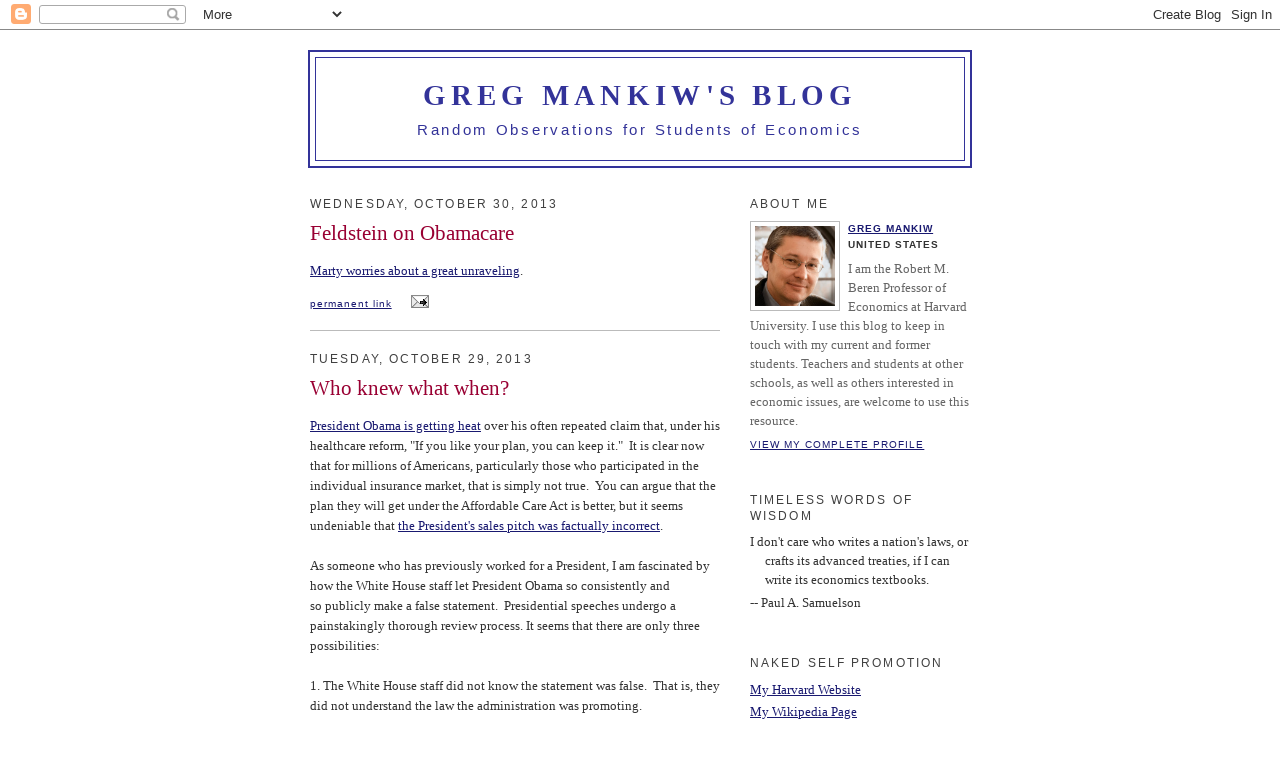

--- FILE ---
content_type: text/html; charset=UTF-8
request_url: https://gregmankiw.blogspot.com/2013/10/
body_size: 14968
content:
<!DOCTYPE html PUBLIC "-//W3C//DTD XHTML 1.0 Strict//EN" "http://www.w3.org/TR/xhtml1/DTD/xhtml1-strict.dtd">

<html xmlns="http://www.w3.org/1999/xhtml" xml:lang="en" lang="en">
<head>
  <title>Greg Mankiw's Blog: October 2013</title>

  <script type="text/javascript">(function() { (function(){function b(g){this.t={};this.tick=function(h,m,f){var n=f!=void 0?f:(new Date).getTime();this.t[h]=[n,m];if(f==void 0)try{window.console.timeStamp("CSI/"+h)}catch(q){}};this.getStartTickTime=function(){return this.t.start[0]};this.tick("start",null,g)}var a;if(window.performance)var e=(a=window.performance.timing)&&a.responseStart;var p=e>0?new b(e):new b;window.jstiming={Timer:b,load:p};if(a){var c=a.navigationStart;c>0&&e>=c&&(window.jstiming.srt=e-c)}if(a){var d=window.jstiming.load;
c>0&&e>=c&&(d.tick("_wtsrt",void 0,c),d.tick("wtsrt_","_wtsrt",e),d.tick("tbsd_","wtsrt_"))}try{a=null,window.chrome&&window.chrome.csi&&(a=Math.floor(window.chrome.csi().pageT),d&&c>0&&(d.tick("_tbnd",void 0,window.chrome.csi().startE),d.tick("tbnd_","_tbnd",c))),a==null&&window.gtbExternal&&(a=window.gtbExternal.pageT()),a==null&&window.external&&(a=window.external.pageT,d&&c>0&&(d.tick("_tbnd",void 0,window.external.startE),d.tick("tbnd_","_tbnd",c))),a&&(window.jstiming.pt=a)}catch(g){}})();window.tickAboveFold=function(b){var a=0;if(b.offsetParent){do a+=b.offsetTop;while(b=b.offsetParent)}b=a;b<=750&&window.jstiming.load.tick("aft")};var k=!1;function l(){k||(k=!0,window.jstiming.load.tick("firstScrollTime"))}window.addEventListener?window.addEventListener("scroll",l,!1):window.attachEvent("onscroll",l);
 })();</script><meta http-equiv="Content-Type" content="text/html; charset=UTF-8" />
<meta name="generator" content="Blogger" />
<link rel="icon" type="image/vnd.microsoft.icon" href="https://www.blogger.com/favicon.ico"/>
<link rel="alternate" type="application/atom+xml" title="Greg Mankiw&#39;s Blog - Atom" href="https://gregmankiw.blogspot.com/feeds/posts/default" />
<link rel="alternate" type="application/rss+xml" title="Greg Mankiw&#39;s Blog - RSS" href="https://gregmankiw.blogspot.com/feeds/posts/default?alt=rss" />
<link rel="service.post" type="application/atom+xml" title="Greg Mankiw&#39;s Blog - Atom" href="https://www.blogger.com/feeds/24784288/posts/default" />
<link rel="stylesheet" type="text/css" href="https://www.blogger.com/static/v1/v-css/1601750677-blog_controls.css"/>
<link rel="stylesheet" type="text/css" href="https://www.blogger.com/dyn-css/authorization.css?targetBlogID=24784288&zx=b6a2e324-c3c9-4f74-b08b-eb9503f9c84c"/>


  <style type="text/css">
/*
-----------------------------------------------
Blogger Template Style
Name:     Minima
Designer: Douglas Bowman
URL:      www.stopdesign.com
Date:     26 Feb 2004
----------------------------------------------- */


body {
  background:#fff;
  margin:0;
  padding:40px 20px;
  font:x-small Georgia,Serif;
  text-align:center;
  color:#333;
  font-size/* */:/**/small;
  font-size: /**/small;
  }
a:link {
  color:#191970;
  text-decoration:underline;
  }
a:visited {
  color:#191970;
  text-decoration:underline;
  }
a:hover {
  color:red;
  text-decoration:underline;
  }
a img {
  border-width:0;
  }


/* Header
----------------------------------------------- */
@media all {
  #header {
    width:660px;
    margin:0 auto 10px;
    border:2px solid #333399;
    }
  }
@media handheld {
  #header {
    width:90%;
    }
  }
#blog-title {
  margin:5px 5px 0;
  padding:20px 20px .25em;
  border:1px solid #333399;
  border-width:1px 1px 0;
  font-size:225%;
  line-height:1.2em;
  font-weight:bold;
  color:#333399;
  text-transform:uppercase;
  font-variant: small-caps;
  letter-spacing:.18em;
background-color: white;
  }
#blog-title a {
  color:#333399;
  text-decoration:underline;
  }
#blog-title a:hover {
  color:red;
  }
#description {
  margin:0 5px 5px;
  padding:0 20px 20px;
  border:1px solid #333399;
  border-width:0 1px 1px;
  max-width:700px;
  font:115%/1.4em "Trebuchet MS",Trebuchet,Arial,Verdana,Sans-serif;
  text-transform:none;
  letter-spacing:.18em;
  color:#333399;
background-color:white;
  }


/* Content
----------------------------------------------- */
@media all {
  #content {
    width:660px;
    margin:0 auto;
    padding:0;
    text-align:left;
    }
  #main {
    width:410px;
    float:left;
    }
  #sidebar {
    width:220px;
    float:right;
    }
  }
@media handheld {
  #content {
    width:90%;
    }
  #main {
    width:100%;
    float:none;
    }
  #sidebar {
    width:100%;
    float:none;
    }
  }

/* Headings
----------------------------------------------- */
h2 {
  margin:1.5em 0 .75em;
  font:90%/1.4em "Trebuchet MS",Trebuchet,Arial,Verdana,Sans-serif;
  text-transform:uppercase;
  font-weight:normal;
  letter-spacing:.18em;
  color:#404040;
  }


/* Posts
----------------------------------------------- */
@media all {
  .date-header {
    margin:1.5em 0 .5em;
    }
  .post {
    margin:.5em 0 1.5em;
    border-bottom:1px solid #BBB;
    padding-bottom:1.5em;
    }
  }
@media handheld {
  .date-header {
    padding:0 1.5em 0 1.5em;
    }
  .post {
    padding:0 1.5em 0 1.5em;
    }
  }
.post-title {
  margin:.25em 0 0;
  padding:0 0 4px;
  font-size:160%;
  font-weight:normal;
  line-height:1.4em;
  color:#990033;
  }
.post-title a, .post-title a:visited, .post-title strong {
  display:block;
  text-decoration:none;
  color:#c60;
  font-weight:normal;
  }
.post-title strong, .post-title a:hover {
  color:#333;
  }
.post div {
  margin:0 0 .75em;
  line-height:1.6em;
  }
p.post-footer {
  margin:-.25em 0 0;
  color:#ccc;
  }
.post-footer em, .comment-link {
  font:75%/1.4em "Trebuchet MS",Trebuchet,Arial,Verdana,Sans-serif;
  text-transform:small-caps;
  letter-spacing:.1em;
  }
.post-footer em {
  font-style:normal;
  color:#505050;
  margin-right:.6em;
  }
.comment-link {
  margin-left:.6em;
  }
.post img {
  padding:4px;
  border:1px solid #ddd;
  }
.post blockquote {
  margin:1em 20px;
  }
.post blockquote p {
  margin:.75em 0;
  }


/* Comments
----------------------------------------------- */
#comments h4 {
  margin:1em 0;
  font:bold 78%/1.6em "Trebuchet MS",Trebuchet,Arial,Verdana,Sans-serif;
  text-transform:uppercase;
  letter-spacing:.2em;
  color:#999;
  }
#comments h4 strong {
  font-size:130%;
  }
#comments-block {
  margin:1em 0 1.5em;
  line-height:1.6em;
  }
#comments-block dt {
  margin:.5em 0;
  }
#comments-block dd {
  margin:.25em 0 0;
  }
#comments-block dd.comment-timestamp {
  margin:-.25em 0 2em;
  font:78%/1.4em "Trebuchet MS",Trebuchet,Arial,Verdana,Sans-serif;
  text-transform:uppercase;
  letter-spacing:.1em;
  }
#comments-block dd p {
  margin:0 0 .75em;
  }
.deleted-comment {
  font-style:italic;
  color:gray;
  }


/* Sidebar Content
----------------------------------------------- */
#sidebar ul {
  margin:0 0 1.5em;
  padding:0 0 1.5em;
  border-bottom:1px solid white;
  list-style:none;
  }
#sidebar li {
  margin:0;
  padding:0 0 .25em 15px;
  text-indent:-15px;
  line-height:1.5em;
  }
#sidebar p {
  color:#666;
  line-height:1.5em;
  }


/* Profile
----------------------------------------------- */
#profile-container {
  margin:0 0 1.5em;
  border-bottom:1px solid white;
  padding-bottom:1.5em;
  }
.profile-datablock {
  margin:.5em 0 .5em;
  }
.profile-img {
  display:inline;
  }
.profile-img img {
  float:left;
  padding:4px;
  border:1px solid #bbb;
  margin:0 8px 3px 0;
  }
.profile-data {
  margin:0;
  font:bold 78%/1.6em "Trebuchet MS",Trebuchet,Arial,Verdana,Sans-serif;
  text-transform:uppercase;
  letter-spacing:.1em;
  }
.profile-data strong {
  display:none;
  }
.profile-textblock {
  margin:0 0 .5em;
  }
.profile-link {
  margin:0;
  font:78%/1.4em "Trebuchet MS",Trebuchet,Arial,Verdana,Sans-serif;
  text-transform:uppercase;
  letter-spacing:.1em;
  }


/* Footer
----------------------------------------------- */
#footer {
  width:660px;
  clear:both;
  margin:0 auto;
  }
#footer hr {
  display:none;
  }
#footer p {
  margin:0;
  padding-top:15px;
  font:78%/1.6em "Trebuchet MS",Trebuchet,Verdana,Sans-serif;
  text-transform:uppercase;
  letter-spacing:.1em;
  }
  </style>

<meta name='google-adsense-platform-account' content='ca-host-pub-1556223355139109'/>
<meta name='google-adsense-platform-domain' content='blogspot.com'/>
<!-- --><style type="text/css">@import url(//www.blogger.com/static/v1/v-css/navbar/3334278262-classic.css);
div.b-mobile {display:none;}
</style>

</head>

<body><script type="text/javascript">
    function setAttributeOnload(object, attribute, val) {
      if(window.addEventListener) {
        window.addEventListener('load',
          function(){ object[attribute] = val; }, false);
      } else {
        window.attachEvent('onload', function(){ object[attribute] = val; });
      }
    }
  </script>
<div id="navbar-iframe-container"></div>
<script type="text/javascript" src="https://apis.google.com/js/platform.js"></script>
<script type="text/javascript">
      gapi.load("gapi.iframes:gapi.iframes.style.bubble", function() {
        if (gapi.iframes && gapi.iframes.getContext) {
          gapi.iframes.getContext().openChild({
              url: 'https://www.blogger.com/navbar/24784288?origin\x3dhttps://gregmankiw.blogspot.com',
              where: document.getElementById("navbar-iframe-container"),
              id: "navbar-iframe"
          });
        }
      });
    </script>

<div id="header">

  <h1 id="blog-title">
    
	Greg Mankiw's Blog
	
  </h1>
  <p id="description">Random Observations for Students of Economics</p>

</div>

<!-- Begin #content -->
<div id="content">


<!-- Begin #main -->
<div id="main"><div id="main2">



    
  <h2 class="date-header">Wednesday, October 30, 2013</h2>
  

  
     
  <!-- Begin .post -->
  <div class="post"><a name="4069153693535677097"></a>
         
    <h3 class="post-title">
	 
	 Feldstein on Obamacare
	 
    </h3>
    

	         <div class="post-body">
	<div>
      <div style="clear:both;"></div><a href="http://www.project-syndicate.org/commentary/on-how-america-s-health-care-reform-could-unravel-by-martin-feldstein">Marty worries about a great unraveling</a>.<div style="clear:both; padding-bottom:0.25em"></div>
    </div>
    </div>
    
    <p class="post-footer">
      <em><a href="http://gregmankiw.blogspot.com/2013/10/feldstein-on-obamacare.html" title="permanent link">permanent link</a></em>
      
  <span class="item-action"><a href="https://www.blogger.com/email-post/24784288/4069153693535677097" title="Email Post"><img class="icon-action" alt="" src="https://resources.blogblog.com/img/icon18_email.gif" height="13" width="18"/></a></span><span class="item-control blog-admin pid-2041275246"><a style="border:none;" href="https://www.blogger.com/post-edit.g?blogID=24784288&postID=4069153693535677097&from=pencil" title="Edit Post"><img class="icon-action" alt="" src="https://resources.blogblog.com/img/icon18_edit_allbkg.gif" height="18" width="18"></a></span>
    </p>
  
  </div>
  <!-- End .post -->
  
  
  
  <!-- Begin #comments -->
 

  <!-- End #comments -->



    
  <h2 class="date-header">Tuesday, October 29, 2013</h2>
  

  
     
  <!-- Begin .post -->
  <div class="post"><a name="7780940673011401357"></a>
         
    <h3 class="post-title">
	 
	 Who knew what when?
	 
    </h3>
    

	         <div class="post-body">
	<div>
      <div style="clear:both;"></div><a href="http://www.nationaljournal.com/health-care/obama-s-if-you-like-your-plan-you-can-keep-it-claim-faces-pushback-20131028">President Obama is getting heat</a> over his often repeated claim that, under his healthcare reform, "If you like your plan, you can keep it."&nbsp; It is clear now that for millions of Americans, particularly those who participated in the individual insurance market, that is simply not true.&nbsp; You can argue that the plan they will get under the Affordable Care Act&nbsp;is better,&nbsp;but it seems undeniable that <a href="http://investigations.nbcnews.com/_news/2013/10/29/21222195-obama-administration-knew-millions-could-not-keep-their-health-insurance">the President's sales pitch was factually incorrect</a>.<br />
<br />
As someone who has previously worked for a President, I am fascinated by how the White House staff let President Obama so consistently and so&nbsp;publicly&nbsp;make a false statement.&nbsp; Presidential speeches undergo a painstakingly thorough review process.&nbsp;It seems that there are only three possibilities:<br />
<br />
1. The White House staff did not know the statement was false.&nbsp; That is, they did not understand the law the&nbsp;administration was promoting.<br />
<br />
2. The White House staff knew the statement was false, but they decided to keep this fact from the President.&nbsp; That is, they let the President unwittingly lie to the American people.<br />
<br />
3. The White House staff knew the statement was false and told the President so, but the President decided to keep saying it anyway.&nbsp; That is, the President consciously decided to lie to the American people.<br />
<br />
These are the only three possibilities I can envision.&nbsp; None of them reflects particularly well on what&nbsp;has been&nbsp;going on in the White House.<div style="clear:both; padding-bottom:0.25em"></div>
    </div>
    </div>
    
    <p class="post-footer">
      <em><a href="http://gregmankiw.blogspot.com/2013/10/who-knew-what-when.html" title="permanent link">permanent link</a></em>
      
  <span class="item-action"><a href="https://www.blogger.com/email-post/24784288/7780940673011401357" title="Email Post"><img class="icon-action" alt="" src="https://resources.blogblog.com/img/icon18_email.gif" height="13" width="18"/></a></span><span class="item-control blog-admin pid-2041275246"><a style="border:none;" href="https://www.blogger.com/post-edit.g?blogID=24784288&postID=7780940673011401357&from=pencil" title="Edit Post"><img class="icon-action" alt="" src="https://resources.blogblog.com/img/icon18_edit_allbkg.gif" height="18" width="18"></a></span>
    </p>
  
  </div>
  <!-- End .post -->
  
  
  
  <!-- Begin #comments -->
 

  <!-- End #comments -->



    
  <h2 class="date-header">Sunday, October 27, 2013</h2>
  

  
     
  <!-- Begin .post -->
  <div class="post"><a name="9068783273197444109"></a>
         
    <h3 class="post-title">
	 
	 Fact-checking The Economist
	 
    </h3>
    

	         <div class="post-body">
	<div>
      <div style="clear:both;"></div>Here is a question for&nbsp;students who are learning about compounding.&nbsp; What is wrong with the following passage from <a href="http://www.economist.com/news/finance-and-economics/21588124-events-america-show-no-asset-copper-bottomed-where-theres-money-theres/"><em>The Economist</em> magazine</a>?<br />
<blockquote class="tr_bq">
<span style="font-family: Arial, Helvetica, sans-serif;">Investors who bought Treasury bonds in 1946, when yields were around current levels, did not suffer a formal default. But over the following 35 years they lost money in real terms at a rate of 2% a year. The cumulative real loss was 91%. By that standard, Greek creditors, who recently suffered a 50% loss via default, were lucky.</span></blockquote>
Answer: The second number is inconsistent with the first.&nbsp; Note that .98^35=.49, so we get only&nbsp;a 51 percent cumulative loss.<br />
<br />
In fact, the price level&nbsp;from 1946 to 1981&nbsp;rose by a factor of about 5, so holding currency&nbsp;with a zero nominal return led&nbsp;to a real loss&nbsp;of only&nbsp;about 80 percent.<div style="clear:both; padding-bottom:0.25em"></div>
    </div>
    </div>
    
    <p class="post-footer">
      <em><a href="http://gregmankiw.blogspot.com/2013/10/fact-checking-economist.html" title="permanent link">permanent link</a></em>
      
  <span class="item-action"><a href="https://www.blogger.com/email-post/24784288/9068783273197444109" title="Email Post"><img class="icon-action" alt="" src="https://resources.blogblog.com/img/icon18_email.gif" height="13" width="18"/></a></span><span class="item-control blog-admin pid-2041275246"><a style="border:none;" href="https://www.blogger.com/post-edit.g?blogID=24784288&postID=9068783273197444109&from=pencil" title="Edit Post"><img class="icon-action" alt="" src="https://resources.blogblog.com/img/icon18_edit_allbkg.gif" height="18" width="18"></a></span>
    </p>
  
  </div>
  <!-- End .post -->
  
  
  
  <!-- Begin #comments -->
 

  <!-- End #comments -->



    
  <h2 class="date-header">Friday, October 25, 2013</h2>
  

  
     
  <!-- Begin .post -->
  <div class="post"><a name="1082826938447075114"></a>
         
    <h3 class="post-title">
	 
	 The Suits/Geeks Divide
	 
    </h3>
    

	         <div class="post-body">
	<div>
      <div style="clear:both;"></div><a href="http://www.arnoldkling.com/blog/the-obamacare-suitsgeeks-divide/">Arnold Kling diagnoses what went wrong with the new healthcare exchange website</a>.<div style="clear:both; padding-bottom:0.25em"></div>
    </div>
    </div>
    
    <p class="post-footer">
      <em><a href="http://gregmankiw.blogspot.com/2013/10/the-suitsgeeks-divide.html" title="permanent link">permanent link</a></em>
      
  <span class="item-action"><a href="https://www.blogger.com/email-post/24784288/1082826938447075114" title="Email Post"><img class="icon-action" alt="" src="https://resources.blogblog.com/img/icon18_email.gif" height="13" width="18"/></a></span><span class="item-control blog-admin pid-2041275246"><a style="border:none;" href="https://www.blogger.com/post-edit.g?blogID=24784288&postID=1082826938447075114&from=pencil" title="Edit Post"><img class="icon-action" alt="" src="https://resources.blogblog.com/img/icon18_edit_allbkg.gif" height="18" width="18"></a></span>
    </p>
  
  </div>
  <!-- End .post -->
  
  
  
  <!-- Begin #comments -->
 

  <!-- End #comments -->



    
  <h2 class="date-header">Wednesday, October 23, 2013</h2>
  

  
     
  <!-- Begin .post -->
  <div class="post"><a name="5719688262289243046"></a>
         
    <h3 class="post-title">
	 
	 The median voter changes his mind
	 
    </h3>
    

	         <div class="post-body">
	<div>
      <div style="clear:both;"></div><div class="separator" style="clear: both; text-align: center;">
<a href="https://blogger.googleusercontent.com/img/b/R29vZ2xl/AVvXsEgELkOfNURsUDEKQa4QcQm4EbDabNqTHN-goFKNQoGjHgYtIVlgdw9aTe-8bkNUgofokeCdWx8QT_YIBcbAmvRsCOu603mSzMtEKlyIst1SnXj1YoMHJwS2hZ4lgIzay29jfxmB/s1600/marijuana.png" imageanchor="1" style="margin-left: 1em; margin-right: 1em;"><img border="0" height="210" src="https://blogger.googleusercontent.com/img/b/R29vZ2xl/AVvXsEgELkOfNURsUDEKQa4QcQm4EbDabNqTHN-goFKNQoGjHgYtIVlgdw9aTe-8bkNUgofokeCdWx8QT_YIBcbAmvRsCOu603mSzMtEKlyIst1SnXj1YoMHJwS2hZ4lgIzay29jfxmB/s400/marijuana.png" width="400" /></a></div>
<div class="separator" style="clear: both; text-align: center;">
<span style="font-size: x-small;">click on graphic to enlarge</span></div>
<div style="clear:both; padding-bottom:0.25em"></div>
    </div>
    </div>
    
    <p class="post-footer">
      <em><a href="http://gregmankiw.blogspot.com/2013/10/the-median-voter-changes-his-mind.html" title="permanent link">permanent link</a></em>
      
  <span class="item-action"><a href="https://www.blogger.com/email-post/24784288/5719688262289243046" title="Email Post"><img class="icon-action" alt="" src="https://resources.blogblog.com/img/icon18_email.gif" height="13" width="18"/></a></span><span class="item-control blog-admin pid-2041275246"><a style="border:none;" href="https://www.blogger.com/post-edit.g?blogID=24784288&postID=5719688262289243046&from=pencil" title="Edit Post"><img class="icon-action" alt="" src="https://resources.blogblog.com/img/icon18_edit_allbkg.gif" height="18" width="18"></a></span>
    </p>
  
  </div>
  <!-- End .post -->
  
  
  
  <!-- Begin #comments -->
 

  <!-- End #comments -->



    
  <h2 class="date-header">Tuesday, October 22, 2013</h2>
  

  
     
  <!-- Begin .post -->
  <div class="post"><a name="6876458579542929111"></a>
         
    <h3 class="post-title">
	 
	 The Government Shutdown
	 
    </h3>
    

	         <div class="post-body">
	<div>
      <div style="clear:both;"></div><a href="http://www.whitehouse.gov/sites/default/files/docs/weekly_indicators_report_final.pdf">The CEA analyzes its economic impact</a>.<div style="clear:both; padding-bottom:0.25em"></div>
    </div>
    </div>
    
    <p class="post-footer">
      <em><a href="http://gregmankiw.blogspot.com/2013/10/the-government-shutdown.html" title="permanent link">permanent link</a></em>
      
  <span class="item-action"><a href="https://www.blogger.com/email-post/24784288/6876458579542929111" title="Email Post"><img class="icon-action" alt="" src="https://resources.blogblog.com/img/icon18_email.gif" height="13" width="18"/></a></span><span class="item-control blog-admin pid-2041275246"><a style="border:none;" href="https://www.blogger.com/post-edit.g?blogID=24784288&postID=6876458579542929111&from=pencil" title="Edit Post"><img class="icon-action" alt="" src="https://resources.blogblog.com/img/icon18_edit_allbkg.gif" height="18" width="18"></a></span>
    </p>
  
  </div>
  <!-- End .post -->
  
  
  
  <!-- Begin #comments -->
 

  <!-- End #comments -->



    

  
     
  <!-- Begin .post -->
  <div class="post"><a name="4798441265504123627"></a>
         
    <h3 class="post-title">
	 
	 New Research on UI
	 
    </h3>
    

	         <div class="post-body">
	<div>
      <div style="clear:both;"></div>The abstract of a recent <a href="http://www.nber.org/papers/w19499">NBER working paper</a> (emphasis added):<br />
<blockquote class="tr_bq">
We exploit a policy discontinuity at U.S. state borders to identify the effects of unemployment insurance policies on unemployment. Our estimates imply that <strong>most of the persistent increase in unemployment during the Great Recession can be accounted for by the unprecedented extensions of unemployment benefit eligibility</strong>. In contrast to the existing recent literature that mainly focused on estimating the effects of benefit duration on job search and acceptance strategies of the unemployed -- the micro effect -- we focus on measuring the general equilibrium macro effect that operates primarily through the response of job creation to unemployment benefit extensions. We find that it is the latter effect that is very important quantitatively.</blockquote>
<div style="clear:both; padding-bottom:0.25em"></div>
    </div>
    </div>
    
    <p class="post-footer">
      <em><a href="http://gregmankiw.blogspot.com/2013/10/new-research-on-ui.html" title="permanent link">permanent link</a></em>
      
  <span class="item-action"><a href="https://www.blogger.com/email-post/24784288/4798441265504123627" title="Email Post"><img class="icon-action" alt="" src="https://resources.blogblog.com/img/icon18_email.gif" height="13" width="18"/></a></span><span class="item-control blog-admin pid-2041275246"><a style="border:none;" href="https://www.blogger.com/post-edit.g?blogID=24784288&postID=4798441265504123627&from=pencil" title="Edit Post"><img class="icon-action" alt="" src="https://resources.blogblog.com/img/icon18_edit_allbkg.gif" height="18" width="18"></a></span>
    </p>
  
  </div>
  <!-- End .post -->
  
  
  
  <!-- Begin #comments -->
 

  <!-- End #comments -->



    
  <h2 class="date-header">Monday, October 21, 2013</h2>
  

  
     
  <!-- Begin .post -->
  <div class="post"><a name="93941371912031815"></a>
         
    <h3 class="post-title">
	 
	 Yes, Economics is a Science
	 
    </h3>
    

	         <div class="post-body">
	<div>
      <div style="clear:both;"></div><a href="http://www.nytimes.com/2013/10/21/opinion/yes-economics-is-a-science.html?smid=pl-share">Says my Harvard colleague Raj Chetty</a>.<br />
<br />
An interesting article, which raises the following questions in my mind: Is the younger generation of economists like Raj&nbsp;skipping some of the big questions of economics because some smaller questions are easier to answer?&nbsp; If so, is that optimal from the standpoint of society as a whole?<div style="clear:both; padding-bottom:0.25em"></div>
    </div>
    </div>
    
    <p class="post-footer">
      <em><a href="http://gregmankiw.blogspot.com/2013/10/yes-economics-is-science.html" title="permanent link">permanent link</a></em>
      
  <span class="item-action"><a href="https://www.blogger.com/email-post/24784288/93941371912031815" title="Email Post"><img class="icon-action" alt="" src="https://resources.blogblog.com/img/icon18_email.gif" height="13" width="18"/></a></span><span class="item-control blog-admin pid-2041275246"><a style="border:none;" href="https://www.blogger.com/post-edit.g?blogID=24784288&postID=93941371912031815&from=pencil" title="Edit Post"><img class="icon-action" alt="" src="https://resources.blogblog.com/img/icon18_edit_allbkg.gif" height="18" width="18"></a></span>
    </p>
  
  </div>
  <!-- End .post -->
  
  
  
  <!-- Begin #comments -->
 

  <!-- End #comments -->



    
  <h2 class="date-header">Sunday, October 20, 2013</h2>
  

  
     
  <!-- Begin .post -->
  <div class="post"><a name="8146555148791465631"></a>
         
    <h3 class="post-title">
	 
	 Videos in 7e
	 
    </h3>
    

	         <div class="post-body">
	<div>
      <div style="clear:both;"></div><a href="http://www.cengage.com/economics/mankiw/">The seventh edition of my favorite textbook will be coming out in January</a>.  One of the new features available to users of the electronic version of the book is a group of video introductions to many chapters, featuring the book's all-too-geeky author.  You can see the first one below.


<iframe width="420" height="236" src="//www.youtube.com/embed/ZwgG565ZsXw" frameborder="0" allowfullscreen></iframe><div style="clear:both; padding-bottom:0.25em"></div>
    </div>
    </div>
    
    <p class="post-footer">
      <em><a href="http://gregmankiw.blogspot.com/2013/10/videos-in-7e.html" title="permanent link">permanent link</a></em>
      
  <span class="item-action"><a href="https://www.blogger.com/email-post/24784288/8146555148791465631" title="Email Post"><img class="icon-action" alt="" src="https://resources.blogblog.com/img/icon18_email.gif" height="13" width="18"/></a></span><span class="item-control blog-admin pid-2041275246"><a style="border:none;" href="https://www.blogger.com/post-edit.g?blogID=24784288&postID=8146555148791465631&from=pencil" title="Edit Post"><img class="icon-action" alt="" src="https://resources.blogblog.com/img/icon18_edit_allbkg.gif" height="18" width="18"></a></span>
    </p>
  
  </div>
  <!-- End .post -->
  
  
  
  <!-- Begin #comments -->
 

  <!-- End #comments -->



    
  <h2 class="date-header">Friday, October 18, 2013</h2>
  

  
     
  <!-- Begin .post -->
  <div class="post"><a name="8426043977413256970"></a>
         
    <h3 class="post-title">
	 
	 A Trip to Korea
	 
    </h3>
    

	         <div class="post-body">
	<div>
      <div style="clear:both;"></div>I have spent the past few days at the World Knowledge Forum in Seoul, Korea.&nbsp;While there, I gave a lecture on some of the challenges facing fiscal policy,&nbsp;joined Tyler Cowen in a public discussion of economic inequality, and participated&nbsp;in a panel&nbsp;on the global economic outlook (from which the photo below is taken).<br />
<br />
<div class="separator" style="clear: both; text-align: center;">
<a href="https://blogger.googleusercontent.com/img/b/R29vZ2xl/AVvXsEiXYtSD0OWsoBkvvrxcDOFe19lf_Jk1R4Ta0w8-RANftCFJvq-uDv-5WfjCHUXAqUv7o7OD6nisN8WGkc_42b2xfl3M3KPjzKRFxx4dZgdxEAFyu2EBPO_QNTqxXLUv0CpEfhuu/s1600/world+knowlege+forum.jpg" imageanchor="1" style="margin-left: 1em; margin-right: 1em;"><img border="0" height="232" src="https://blogger.googleusercontent.com/img/b/R29vZ2xl/AVvXsEiXYtSD0OWsoBkvvrxcDOFe19lf_Jk1R4Ta0w8-RANftCFJvq-uDv-5WfjCHUXAqUv7o7OD6nisN8WGkc_42b2xfl3M3KPjzKRFxx4dZgdxEAFyu2EBPO_QNTqxXLUv0CpEfhuu/s400/world+knowlege+forum.jpg" width="400" /></a></div>
<div style="clear:both; padding-bottom:0.25em"></div>
    </div>
    </div>
    
    <p class="post-footer">
      <em><a href="http://gregmankiw.blogspot.com/2013/10/a-trip-to-korea.html" title="permanent link">permanent link</a></em>
      
  <span class="item-action"><a href="https://www.blogger.com/email-post/24784288/8426043977413256970" title="Email Post"><img class="icon-action" alt="" src="https://resources.blogblog.com/img/icon18_email.gif" height="13" width="18"/></a></span><span class="item-control blog-admin pid-2041275246"><a style="border:none;" href="https://www.blogger.com/post-edit.g?blogID=24784288&postID=8426043977413256970&from=pencil" title="Edit Post"><img class="icon-action" alt="" src="https://resources.blogblog.com/img/icon18_edit_allbkg.gif" height="18" width="18"></a></span>
    </p>
  
  </div>
  <!-- End .post -->
  
  
  
  <!-- Begin #comments -->
 

  <!-- End #comments -->



    
  <h2 class="date-header">Monday, October 14, 2013</h2>
  

  
     
  <!-- Begin .post -->
  <div class="post"><a name="3202413646634299357"></a>
         
    <h3 class="post-title">
	 
	 The Nobel
	 
    </h3>
    

	         <div class="post-body">
	<div>
      <div style="clear:both;"></div><a href="http://www.nobelprize.org/nobel_prizes/economic-sciences/laureates/2013/press.pdf">Congratulations to Eugene Fama, Lars Hansen, and Robert Shiller</a>.&nbsp;&nbsp;A very well-deserved prize.&nbsp;All three have long been among the <a href="http://web.archive.org/web/20070717100909/http://homepages.ulb.ac.be/~tcoupe/update/nobelcit.html">most highly cited economists</a>.<div style="clear:both; padding-bottom:0.25em"></div>
    </div>
    </div>
    
    <p class="post-footer">
      <em><a href="http://gregmankiw.blogspot.com/2013/10/the-nobel.html" title="permanent link">permanent link</a></em>
      
  <span class="item-action"><a href="https://www.blogger.com/email-post/24784288/3202413646634299357" title="Email Post"><img class="icon-action" alt="" src="https://resources.blogblog.com/img/icon18_email.gif" height="13" width="18"/></a></span><span class="item-control blog-admin pid-2041275246"><a style="border:none;" href="https://www.blogger.com/post-edit.g?blogID=24784288&postID=3202413646634299357&from=pencil" title="Edit Post"><img class="icon-action" alt="" src="https://resources.blogblog.com/img/icon18_edit_allbkg.gif" height="18" width="18"></a></span>
    </p>
  
  </div>
  <!-- End .post -->
  
  
  
  <!-- Begin #comments -->
 

  <!-- End #comments -->



    
  <h2 class="date-header">Saturday, October 12, 2013</h2>
  

  
     
  <!-- Begin .post -->
  <div class="post"><a name="3927428365778659567"></a>
         
    <h3 class="post-title">
	 
	 On DC Discord
	 
    </h3>
    

	         <div class="post-body">
	<div>
      <div style="clear:both;"></div><a href="http://www.nytimes.com/2013/10/13/business/from-summer-camp-a-parable-for-washington.html?smid=pl-share">Click here to read my column in Sunday's <em>NY Times</em></a>.<div style="clear:both; padding-bottom:0.25em"></div>
    </div>
    </div>
    
    <p class="post-footer">
      <em><a href="http://gregmankiw.blogspot.com/2013/10/on-dc-discord.html" title="permanent link">permanent link</a></em>
      
  <span class="item-action"><a href="https://www.blogger.com/email-post/24784288/3927428365778659567" title="Email Post"><img class="icon-action" alt="" src="https://resources.blogblog.com/img/icon18_email.gif" height="13" width="18"/></a></span><span class="item-control blog-admin pid-2041275246"><a style="border:none;" href="https://www.blogger.com/post-edit.g?blogID=24784288&postID=3927428365778659567&from=pencil" title="Edit Post"><img class="icon-action" alt="" src="https://resources.blogblog.com/img/icon18_edit_allbkg.gif" height="18" width="18"></a></span>
    </p>
  
  </div>
  <!-- End .post -->
  
  
  
  <!-- Begin #comments -->
 

  <!-- End #comments -->



    

  
     
  <!-- Begin .post -->
  <div class="post"><a name="1705417397809328802"></a>
         
    <h3 class="post-title">
	 
	 All the Way
	 
    </h3>
    

	         <div class="post-body">
	<div>
      <div style="clear:both;"></div>Last night, I saw Bryan Cranston in <a href="http://americanrepertorytheater.org/events/show/all-way">All the Way</a>, the new play about Lyndon Johnson and the passage of the Civil Rights Act.&nbsp;It is a powerful play, with terrific acting.&nbsp; Cranston&nbsp;is as&nbsp;compelling as LBJ as&nbsp;he was as Walter White.<div style="clear:both; padding-bottom:0.25em"></div>
    </div>
    </div>
    
    <p class="post-footer">
      <em><a href="http://gregmankiw.blogspot.com/2013/10/all-way.html" title="permanent link">permanent link</a></em>
      
  <span class="item-action"><a href="https://www.blogger.com/email-post/24784288/1705417397809328802" title="Email Post"><img class="icon-action" alt="" src="https://resources.blogblog.com/img/icon18_email.gif" height="13" width="18"/></a></span><span class="item-control blog-admin pid-2041275246"><a style="border:none;" href="https://www.blogger.com/post-edit.g?blogID=24784288&postID=1705417397809328802&from=pencil" title="Edit Post"><img class="icon-action" alt="" src="https://resources.blogblog.com/img/icon18_edit_allbkg.gif" height="18" width="18"></a></span>
    </p>
  
  </div>
  <!-- End .post -->
  
  
  
  <!-- Begin #comments -->
 

  <!-- End #comments -->



    

  
     
  <!-- Begin .post -->
  <div class="post"><a name="8327206953972845637"></a>
         
    <h3 class="post-title">
	 
	 Niall Ferguson takes on Paul Krugman
	 
    </h3>
    

	         <div class="post-body">
	<div>
      <div style="clear:both;"></div><ol>
<li><a href="http://www.huffingtonpost.com/niall-ferguson/paul-krugman-euro_b_4060733.html">Part 1</a></li>
<li><a href="http://www.huffingtonpost.com/niall-ferguson/paul-krugman-housing-crisis_b_4067580.html">Part 2</a></li>
<li><a href="http://www.huffingtonpost.com/niall-ferguson/krugtron-the-invincible-p_b_4073956.html">Part 3</a></li>
</ol>
<div style="clear:both; padding-bottom:0.25em"></div>
    </div>
    </div>
    
    <p class="post-footer">
      <em><a href="http://gregmankiw.blogspot.com/2013/10/niall-f-takes-on-paul-k.html" title="permanent link">permanent link</a></em>
      
  <span class="item-action"><a href="https://www.blogger.com/email-post/24784288/8327206953972845637" title="Email Post"><img class="icon-action" alt="" src="https://resources.blogblog.com/img/icon18_email.gif" height="13" width="18"/></a></span><span class="item-control blog-admin pid-2041275246"><a style="border:none;" href="https://www.blogger.com/post-edit.g?blogID=24784288&postID=8327206953972845637&from=pencil" title="Edit Post"><img class="icon-action" alt="" src="https://resources.blogblog.com/img/icon18_edit_allbkg.gif" height="18" width="18"></a></span>
    </p>
  
  </div>
  <!-- End .post -->
  
  
  
  <!-- Begin #comments -->
 

  <!-- End #comments -->



    
  <h2 class="date-header">Thursday, October 10, 2013</h2>
  

  
     
  <!-- Begin .post -->
  <div class="post"><a name="6165902450936093503"></a>
         
    <h3 class="post-title">
	 
	 On weights and coding errors: odd coincidence or dress rehearsal? 
	 
    </h3>
    

	         <div class="post-body">
	<div>
      <div style="clear:both;"></div><a href="http://www.econbrowser.com/archives/2013/10/on_weights_and.html">Angus Deaton recounts an unpleasant episode in his career</a>.&nbsp;&nbsp;Followers of the Reinhart-Rogoff controversy, take note.<div style="clear:both; padding-bottom:0.25em"></div>
    </div>
    </div>
    
    <p class="post-footer">
      <em><a href="http://gregmankiw.blogspot.com/2013/10/on-weights-and-coding-errors-odd.html" title="permanent link">permanent link</a></em>
      
  <span class="item-action"><a href="https://www.blogger.com/email-post/24784288/6165902450936093503" title="Email Post"><img class="icon-action" alt="" src="https://resources.blogblog.com/img/icon18_email.gif" height="13" width="18"/></a></span><span class="item-control blog-admin pid-2041275246"><a style="border:none;" href="https://www.blogger.com/post-edit.g?blogID=24784288&postID=6165902450936093503&from=pencil" title="Edit Post"><img class="icon-action" alt="" src="https://resources.blogblog.com/img/icon18_edit_allbkg.gif" height="18" width="18"></a></span>
    </p>
  
  </div>
  <!-- End .post -->
  
  
  
  <!-- Begin #comments -->
 

  <!-- End #comments -->



    
  <h2 class="date-header">Wednesday, October 09, 2013</h2>
  

  
     
  <!-- Begin .post -->
  <div class="post"><a name="8699211397251720220"></a>
         
    <h3 class="post-title">
	 
	 Obamacare's Finances
	 
    </h3>
    

	         <div class="post-body">
	<div>
      <div style="clear:both;"></div><a href="http://www.realclearmarkets.com/articles/2013/10/09/obamacares_financial_unraveling_predictable_and_predicted_100656.html">Not a pretty picture</a>.<div style="clear:both; padding-bottom:0.25em"></div>
    </div>
    </div>
    
    <p class="post-footer">
      <em><a href="http://gregmankiw.blogspot.com/2013/10/obamacares-finances.html" title="permanent link">permanent link</a></em>
      
  <span class="item-action"><a href="https://www.blogger.com/email-post/24784288/8699211397251720220" title="Email Post"><img class="icon-action" alt="" src="https://resources.blogblog.com/img/icon18_email.gif" height="13" width="18"/></a></span><span class="item-control blog-admin pid-2041275246"><a style="border:none;" href="https://www.blogger.com/post-edit.g?blogID=24784288&postID=8699211397251720220&from=pencil" title="Edit Post"><img class="icon-action" alt="" src="https://resources.blogblog.com/img/icon18_edit_allbkg.gif" height="18" width="18"></a></span>
    </p>
  
  </div>
  <!-- End .post -->
  
  
  
  <!-- Begin #comments -->
 

  <!-- End #comments -->



    

  
     
  <!-- Begin .post -->
  <div class="post"><a name="8666936557535271289"></a>
         
    <h3 class="post-title">
	 
	 I talk to Bloomberg TV
	 
    </h3>
    

	         <div class="post-body">
	<div>
      <div style="clear:both;"></div><script src="//player.ooyala.com/player.js?embedCode=9tNzJtZjoxcmhVeH3n4uU1Cks_dgMSuC&amp;playerBrandingId=8a7a9c84ac2f4e8398ebe50c07eb2f9d&amp;width=430&amp;deepLinkEmbedCode=9tNzJtZjoxcmhVeH3n4uU1Cks_dgMSuC&amp;height=240&amp;thruParam_bloomberg-ui%5BpopOutButtonVisible%5D=FALSE"></script><div style="clear:both; padding-bottom:0.25em"></div>
    </div>
    </div>
    
    <p class="post-footer">
      <em><a href="http://gregmankiw.blogspot.com/2013/10/i-talk-to-bloomberg-tv.html" title="permanent link">permanent link</a></em>
      
  <span class="item-action"><a href="https://www.blogger.com/email-post/24784288/8666936557535271289" title="Email Post"><img class="icon-action" alt="" src="https://resources.blogblog.com/img/icon18_email.gif" height="13" width="18"/></a></span><span class="item-control blog-admin pid-2041275246"><a style="border:none;" href="https://www.blogger.com/post-edit.g?blogID=24784288&postID=8666936557535271289&from=pencil" title="Edit Post"><img class="icon-action" alt="" src="https://resources.blogblog.com/img/icon18_edit_allbkg.gif" height="18" width="18"></a></span>
    </p>
  
  </div>
  <!-- End .post -->
  
  
  
  <!-- Begin #comments -->
 

  <!-- End #comments -->



    

  
     
  <!-- Begin .post -->
  <div class="post"><a name="1298108721408237620"></a>
         
    <h3 class="post-title">
	 
	 Congratulations, Janet
	 
    </h3>
    

	         <div class="post-body">
	<div>
      <div style="clear:both;"></div><div class="separator" style="clear: both; text-align: center;">
<a href="https://blogger.googleusercontent.com/img/b/R29vZ2xl/AVvXsEiru3wfJ7rNrXPNFUMbFeu0klNDvUV2AitZXJpCWb0slc6fVWdyGJ18vBeKO0yET-E8nEGeeaBNaE8hhU02EbB3mtbWpe8VeqEYH3yFkG8w5eg1Y45E1KZ8pIjXww9oLrpARGjE/s1600/Part+10+final+art.jpg" imageanchor="1" style="margin-left: 1em; margin-right: 1em;"><img border="0" height="272" src="https://blogger.googleusercontent.com/img/b/R29vZ2xl/AVvXsEiru3wfJ7rNrXPNFUMbFeu0klNDvUV2AitZXJpCWb0slc6fVWdyGJ18vBeKO0yET-E8nEGeeaBNaE8hhU02EbB3mtbWpe8VeqEYH3yFkG8w5eg1Y45E1KZ8pIjXww9oLrpARGjE/s400/Part+10+final+art.jpg" width="400" /></a></div>
<div align="center">
<span style="font-size: x-small;"><em>Click on graphic to enlarge.</em></span></div>
<div style="text-align: left;">
President Obama has made a great&nbsp;decision in choosing Janet Yellen&nbsp;to chair the Federal Reserve.</div>
The image above, by the way, is one of the illustrations in the next edition of my favorite textbook (which is now in production).&nbsp;When supervising the artist, I had to guess who the next Fed chair would be.&nbsp; As you can see, I guessed right.<br />
<br />
<em>Addendum</em>: Someone asks whether the helicopter in the picture is a reference to the current chairman's somewhat pejorative nickname "Helicopter Ben."&nbsp; The answer is no, not at all.&nbsp; I used a helicopter in this interior illustration since the third edition, which predates Bernanke's becoming Fed chair.&nbsp; Ben has used the helicopter metaphor for monetary policy, but&nbsp;the metaphor&nbsp;is not original to him (or to me).&nbsp; I would guess it&nbsp;started with&nbsp;Milton Friedman, but I am not entirely sure.<div style="clear:both; padding-bottom:0.25em"></div>
    </div>
    </div>
    
    <p class="post-footer">
      <em><a href="http://gregmankiw.blogspot.com/2013/10/congratulations-janet.html" title="permanent link">permanent link</a></em>
      
  <span class="item-action"><a href="https://www.blogger.com/email-post/24784288/1298108721408237620" title="Email Post"><img class="icon-action" alt="" src="https://resources.blogblog.com/img/icon18_email.gif" height="13" width="18"/></a></span><span class="item-control blog-admin pid-2041275246"><a style="border:none;" href="https://www.blogger.com/post-edit.g?blogID=24784288&postID=1298108721408237620&from=pencil" title="Edit Post"><img class="icon-action" alt="" src="https://resources.blogblog.com/img/icon18_edit_allbkg.gif" height="18" width="18"></a></span>
    </p>
  
  </div>
  <!-- End .post -->
  
  
  
  <!-- Begin #comments -->
 

  <!-- End #comments -->



    
  <h2 class="date-header">Tuesday, October 08, 2013</h2>
  

  
     
  <!-- Begin .post -->
  <div class="post"><a name="617433165144061896"></a>
         
    <h3 class="post-title">
	 
	 The Top of My To-read Pile
	 
    </h3>
    

	         <div class="post-body">
	<div>
      <div style="clear:both;"></div><div class="separator" style="clear: both; text-align: left;">
<a href="https://blogger.googleusercontent.com/img/b/R29vZ2xl/AVvXsEijjVi4hmlnrXpqNtN8J0rpqIv4BB8WFIlkOAARBRKblz13L0f18BUZbgtQN118o_uvSpCG-A9f50QBCpO9oLDUyfdRb6BzwmB0xQK_VMDfqvR74vcN_96hATC1e_qTTbfvVZo7/s1600/the+why+axis.gif" imageanchor="1" style="clear: left; cssfloat: left; cssfloat: right; float: left; margin-bottom: 1em; margin-right: 1em;"><img border="0" dsa="true" height="320" src="https://blogger.googleusercontent.com/img/b/R29vZ2xl/AVvXsEijjVi4hmlnrXpqNtN8J0rpqIv4BB8WFIlkOAARBRKblz13L0f18BUZbgtQN118o_uvSpCG-A9f50QBCpO9oLDUyfdRb6BzwmB0xQK_VMDfqvR74vcN_96hATC1e_qTTbfvVZo7/s320/the+why+axis.gif" width="208" /></a>I am a friend and fan of the University of Chicago's John List.&nbsp; (I had the pleasure of working with John&nbsp;about a decade&nbsp;ago at the Council of Economic Advisers.)&nbsp; So at the very top of my pile&nbsp;of books to read is&nbsp;John's new&nbsp;one, with Uri Gneezy, called&nbsp;<a href="http://www.amazon.com/Why-Axis-Undiscovered-Economics-Everyday/dp/1610393112/ref=sr_1_1?s=books&amp;ie=UTF8&amp;qid=1381199592&amp;sr=1-1&amp;keywords=the+why+axis">The Why Axis</a>.</div>
<div style="clear:both; padding-bottom:0.25em"></div>
    </div>
    </div>
    
    <p class="post-footer">
      <em><a href="http://gregmankiw.blogspot.com/2013/10/the-top-of-my-to-read-pile.html" title="permanent link">permanent link</a></em>
      
  <span class="item-action"><a href="https://www.blogger.com/email-post/24784288/617433165144061896" title="Email Post"><img class="icon-action" alt="" src="https://resources.blogblog.com/img/icon18_email.gif" height="13" width="18"/></a></span><span class="item-control blog-admin pid-2041275246"><a style="border:none;" href="https://www.blogger.com/post-edit.g?blogID=24784288&postID=617433165144061896&from=pencil" title="Edit Post"><img class="icon-action" alt="" src="https://resources.blogblog.com/img/icon18_edit_allbkg.gif" height="18" width="18"></a></span>
    </p>
  
  </div>
  <!-- End .post -->
  
  
  
  <!-- Begin #comments -->
 

  <!-- End #comments -->



    
  <h2 class="date-header">Monday, October 07, 2013</h2>
  

  
     
  <!-- Begin .post -->
  <div class="post"><a name="6755685824372435353"></a>
         
    <h3 class="post-title">
	 
	 No Risk of Default
	 
    </h3>
    

	         <div class="post-body">
	<div>
      <div style="clear:both;"></div>My Harvard colleague Martin Feldstein writes me in an email:<br />
<div class="MsoNormal" style="margin: 0in 0in 0pt;">
<blockquote class="tr_bq">
<span style="font-family: Arial, Helvetica, sans-serif;">The
WSJ and FT continue to write about the risk of default, quoting the Treasury,
Boehner and others.<span style="font-family: &quot;Arial&quot;,&quot;sans-serif&quot;;">There
really is no need for a default on the debt even if the debt ceiling is not
raised later this month. </span><span style="font-family: &quot;Arial&quot;,&quot;sans-serif&quot;;">The
US government collects enough in taxes each month to finance the interest on
the debt, etc. </span><span style="font-family: &quot;Arial&quot;,&quot;sans-serif&quot;;">The
government may not be able to separate all accounts into "pay" and
"no pay" groups but it can certainly identify the interest
payments.&nbsp;</span><span style="font-family: &quot;Arial&quot;,&quot;sans-serif&quot;; font-size: 10pt;"><span style="font-size: small;">An
inability to borrow would have serious economic consequences if it lasted for
any sustained period but it would not have to threaten our credit standing.</span></span></span></blockquote>
</div>
<div style="clear:both; padding-bottom:0.25em"></div>
    </div>
    </div>
    
    <p class="post-footer">
      <em><a href="http://gregmankiw.blogspot.com/2013/10/no-risk-of-default.html" title="permanent link">permanent link</a></em>
      
  <span class="item-action"><a href="https://www.blogger.com/email-post/24784288/6755685824372435353" title="Email Post"><img class="icon-action" alt="" src="https://resources.blogblog.com/img/icon18_email.gif" height="13" width="18"/></a></span><span class="item-control blog-admin pid-2041275246"><a style="border:none;" href="https://www.blogger.com/post-edit.g?blogID=24784288&postID=6755685824372435353&from=pencil" title="Edit Post"><img class="icon-action" alt="" src="https://resources.blogblog.com/img/icon18_edit_allbkg.gif" height="18" width="18"></a></span>
    </p>
  
  </div>
  <!-- End .post -->
  
  
  
  <!-- Begin #comments -->
 

  <!-- End #comments -->



    
  <h2 class="date-header">Thursday, October 03, 2013</h2>
  

  
     
  <!-- Begin .post -->
  <div class="post"><a name="7462800352721502123"></a>
         
    <h3 class="post-title">
	 
	 Britain should not take its credit status for granted
	 
    </h3>
    

	         <div class="post-body">
	<div>
      <div style="clear:both;"></div><a href="http://scholar.harvard.edu/files/rogoff/files/britain_should_not.pdf">From Ken Rogoff</a>.<br />
<br />
<em>Update</em>: <a href="http://scholar.harvard.edu/files/rogoff/files/three_wrongs_do_not_make_a_right.pdf">And a follow-up from Ken</a>.<div style="clear:both; padding-bottom:0.25em"></div>
    </div>
    </div>
    
    <p class="post-footer">
      <em><a href="http://gregmankiw.blogspot.com/2013/10/britain-should-not-take-its-credit.html" title="permanent link">permanent link</a></em>
      
  <span class="item-action"><a href="https://www.blogger.com/email-post/24784288/7462800352721502123" title="Email Post"><img class="icon-action" alt="" src="https://resources.blogblog.com/img/icon18_email.gif" height="13" width="18"/></a></span><span class="item-control blog-admin pid-2041275246"><a style="border:none;" href="https://www.blogger.com/post-edit.g?blogID=24784288&postID=7462800352721502123&from=pencil" title="Edit Post"><img class="icon-action" alt="" src="https://resources.blogblog.com/img/icon18_edit_allbkg.gif" height="18" width="18"></a></span>
    </p>
  
  </div>
  <!-- End .post -->
  
  
  
  <!-- Begin #comments -->
 

  <!-- End #comments -->



    

  
     
  <!-- Begin .post -->
  <div class="post"><a name="8721728755017232988"></a>
         
    <h3 class="post-title">
	 
	 The Coming Tax Hike
	 
    </h3>
    

	         <div class="post-body">
	<div>
      <div style="clear:both;"></div><div class="separator" style="clear: both; text-align: center;">
<a href="https://blogger.googleusercontent.com/img/b/R29vZ2xl/AVvXsEhvZuNuCS3ziPudd1WMfY5CPmZlKaF3Ei1NJS-RMFCPqSJUn5Y6j-tXIkq4j3fzmlhHu-cSodcj-6ejHYsklSf8uxyI2yQkANRADdlqaeQY_qwybEdOU3aJ2rCXjvowg4ZAVrSe/s1600/marginal+tax+rate+under+obamacare.jpg" imageanchor="1" style="margin-left: 1em; margin-right: 1em;"><img border="0" height="390" src="https://blogger.googleusercontent.com/img/b/R29vZ2xl/AVvXsEhvZuNuCS3ziPudd1WMfY5CPmZlKaF3Ei1NJS-RMFCPqSJUn5Y6j-tXIkq4j3fzmlhHu-cSodcj-6ejHYsklSf8uxyI2yQkANRADdlqaeQY_qwybEdOU3aJ2rCXjvowg4ZAVrSe/s400/marginal+tax+rate+under+obamacare.jpg" width="400" /></a></div>
<div class="separator" style="clear: both; text-align: center;">
<span style="font-size: x-small;">Click on graphic to enlarge.</span></div>
<a href="http://online.wsj.com/article/SB10001424127887323623304579061423122639430.html">From Casey Mulligan</a>.<div style="clear:both; padding-bottom:0.25em"></div>
    </div>
    </div>
    
    <p class="post-footer">
      <em><a href="http://gregmankiw.blogspot.com/2013/10/the-coming-tax-hike.html" title="permanent link">permanent link</a></em>
      
  <span class="item-action"><a href="https://www.blogger.com/email-post/24784288/8721728755017232988" title="Email Post"><img class="icon-action" alt="" src="https://resources.blogblog.com/img/icon18_email.gif" height="13" width="18"/></a></span><span class="item-control blog-admin pid-2041275246"><a style="border:none;" href="https://www.blogger.com/post-edit.g?blogID=24784288&postID=8721728755017232988&from=pencil" title="Edit Post"><img class="icon-action" alt="" src="https://resources.blogblog.com/img/icon18_edit_allbkg.gif" height="18" width="18"></a></span>
    </p>
  
  </div>
  <!-- End .post -->
  
  
  
  <!-- Begin #comments -->
 

  <!-- End #comments -->



    
  <h2 class="date-header">Wednesday, October 02, 2013</h2>
  

  
     
  <!-- Begin .post -->
  <div class="post"><a name="750915938061723519"></a>
         
    <h3 class="post-title">
	 
	 The shutdown hits econonerds
	 
    </h3>
    

	         <div class="post-body">
	<div>
      <div style="clear:both;"></div><a href="http://www.bea.gov/">The BEA website is no longer operative</a>.<div style="clear:both; padding-bottom:0.25em"></div>
    </div>
    </div>
    
    <p class="post-footer">
      <em><a href="http://gregmankiw.blogspot.com/2013/10/the-shutdown-hits-econonerds.html" title="permanent link">permanent link</a></em>
      
  <span class="item-action"><a href="https://www.blogger.com/email-post/24784288/750915938061723519" title="Email Post"><img class="icon-action" alt="" src="https://resources.blogblog.com/img/icon18_email.gif" height="13" width="18"/></a></span><span class="item-control blog-admin pid-2041275246"><a style="border:none;" href="https://www.blogger.com/post-edit.g?blogID=24784288&postID=750915938061723519&from=pencil" title="Edit Post"><img class="icon-action" alt="" src="https://resources.blogblog.com/img/icon18_edit_allbkg.gif" height="18" width="18"></a></span>
    </p>
  
  </div>
  <!-- End .post -->
  
  
  
  <!-- Begin #comments -->
 

  <!-- End #comments -->


</div></div>
<!-- End #main -->







<!-- Begin #sidebar -->
<div id="sidebar"><div id="sidebar2">
  
  
  <!-- Begin #profile-container -->

   <div id="profile-container"><h2 class="sidebar-title">About Me</h2>
<dl class="profile-datablock"><dt class="profile-img"><a href="https://www.blogger.com/profile/18161221774770492266"><img src="//blogger.googleusercontent.com/img/b/R29vZ2xl/AVvXsEhaKrVRhlHCIjAAvm0cXoFG2Kl7lI9rpvG0fcYJ9nTY1vIJcpmPciNLNu1a3MUjzm9AtwUBdoTmKnLLsZZKteFEtFH3YPsbNZekTmZLoYPvTZ301OlSUpoX7scOjDiK2ALBFLMxRxVSZgqOdNw96gkRF9ID34Rbz5xNf7LmKK4PadPIcg/s220/mankiw.jpg" width="80" height="80" alt="My Photo"></a></dt>
<dd class="profile-data"><strong>Name:</strong> <a rel="author" href="https://www.blogger.com/profile/18161221774770492266"> Greg Mankiw </a></dd>
<dd class="profile-data"><strong>Location:</strong>  United States </dd></dl>
<p class="profile-textblock">I am the Robert M. Beren Professor of Economics at Harvard University.  I use this blog to keep in touch with my current and former students.  Teachers and students at other schools, as well as others interested in economic issues, are welcome to use this resource.</p>
<p class="profile-link"><a rel="author" href="https://www.blogger.com/profile/18161221774770492266">View my complete profile</a></p></div>
   
  <!-- End #profile -->
        <MainOrArchivePage>
  <h2 class="sidebar-title">Timeless Words of Wisdom</h2>
    <ul>
    	<li>I don't care who writes a nation's laws, or crafts its advanced treaties, if I can write its economics textbooks.

         <li>-- Paul A. Samuelson</a></li>
 </ul>
   
        <MainOrArchivePage>
  <h2 class="sidebar-title">Naked Self Promotion</h2>
    <ul>
    	<li><a href="https://scholar.harvard.edu/mankiw/home">My Harvard Website</a></li>
<li><a href="https://en.wikipedia.org/wiki/Greg_Mankiw">My Wikipedia Page</a></li>
        <li><a href="http://scholar.harvard.edu/mankiw/content/columns-and-talks">Old Columns and Talks</a></li>

         <li><a href="http://scholar.google.com/citations?user=Ga0i--0AAAAJ&hl=en">Google Scholar Citations</a></li>
         <li><a href="https://www.cengage.com/c/principles-of-economics-10e-mankiw/9780357722718/">The Best Way To Learn Economics</a></li>
 </ul>
  <MainOrArchivePage>

  
  <h2 class="sidebar-title">Previous Posts</h2>
    <ul id="recently">
    
        <li><a href="http://gregmankiw.blogspot.com/2026/01/statement-on-federal-reserve.html">Statement on the Federal Reserve</a></li>
     
        <li><a href="http://gregmankiw.blogspot.com/2025/12/principles-of-economics-11e.html">Principles of Economics, 11e</a></li>
     
        <li><a href="http://gregmankiw.blogspot.com/2025/12/news-from-yoram.html">News from Yoram</a></li>
     
        <li><a href="http://gregmankiw.blogspot.com/2025/11/i-talk-with-michael-klein.html">I talk with Michael Klein</a></li>
     
        <li><a href="http://gregmankiw.blogspot.com/2025/09/the-economy-50-years-from-now.html">The economy 50 years from now</a></li>
     
        <li><a href="http://gregmankiw.blogspot.com/2025/09/flier-on-rfk-jr.html">Flier on RFK Jr</a></li>
     
        <li><a href="http://gregmankiw.blogspot.com/2025/08/dear-committee-members.html">Dear Committee Members</a></li>
     
        <li><a href="http://gregmankiw.blogspot.com/2025/08/josh-barro-betsey-stevenson-and-yours.html">Josh Barro, Betsey Stevenson, and Yours Truly</a></li>
     
        <li><a href="http://gregmankiw.blogspot.com/2025/08/our-dollar-your-problem.html">Our Dollar, Your Problem</a></li>
     
        <li><a href="http://gregmankiw.blogspot.com/2025/08/economics-teaching-conference.html">Economics Teaching Conference</a></li>
     
  </ul>
    <MainOrArchivePage>
<h2 class="sidebar-title">Advice for Students</h2>
    <ul>
         
         <li><a href="http://gregmankiw.blogspot.com/2006/05/advice-for-aspiring-economists.html">Advice for Aspiring Economists</a></li>
         <li><a href="http://gregmankiw.blogspot.com/2009/04/where-do-econ-phds-begin.html">Where do economists come from?</a></li>
         <li><a href="http://gregmankiw.blogspot.com/2010/03/choosing-graduate-program.html">Choosing a Graduate Program</a></li>
         <li><a href="http://gregmankiw.blogspot.com/2013/03/working-before-grad-school.html">Working Before Grad School</a></li>
         <li><a href="http://gregmankiw.blogspot.com/2006/05/advice-for-grad-students.html">Advice for Grad Students</a></li>
         <li><a href="http://gregmankiw.blogspot.com/2007/02/advice-for-new-junior-faculty.html">Advice for New Junior Faculty</a></li>
         <li><a href="http://gregmankiw.blogspot.com/2006/05/which-math-courses.html">Which math courses?</a></li>  
         <li><a href="http://gregmankiw.blogspot.com/2006/09/why-aspiring-economists-need-math.html">Why Aspiring Economists Need Math</a></li>
         <li><a href="http://gregmankiw.blogspot.com/2006/06/love-econ-bad-at-math.html">Love Econ, Bad at Math</a></li>
         <li><a href="http://gregmankiw.blogspot.com/2006/05/summer-reading-list.html">Summer Reading List</a></li>
         <li><a href="http://gregmankiw.blogspot.com/2006/06/jd-vs-phd-my-story.html">JD vs PhD: My Story</a></li>
         <li><a href="http://gregmankiw.blogspot.com/2007/03/my-life-as-student.html">My Life as a Student</a></li>
         <li><a href="http://gregmankiw.blogspot.com/2007/08/phd-or-not.html">PhD or not?</a></li>
         <li><a href="http://gregmankiw.blogspot.com/2006/09/education-beyond-classroom.html">Education Beyond the Classroom</a></li>
         <li><a href="http://gregmankiw.blogspot.com/2006/06/engineer-seeks-career-advice.html">An engineer seeks career advice</a></li>
         <li><a href="http://gregmankiw.blogspot.com/2008/12/question-about-learning-economics.html">A Question about Learning Economics</a></li>
         <li><a href="http://gregmankiw.blogspot.com/2006/09/good-academic-bad-human-being.html">Good Academic, Bad Human Being</a></li>
         <li><a href="http://gregmankiw.blogspot.com/2019/09/should-grad-students-teach.html">Should grad students teach?</a></li>
         <li><a href="http://gregmankiw.blogspot.com/2009/06/are-b-school-economists-different.html">Are B-school economists different?</a></li>
    	<li><a href="http://gregmankiw.blogspot.com/2006/10/how-to-write-well.html">How to Write Well</a></li>

  </ul>
  <MainOrArchivePage>

<h2 class="sidebar-title">Principles of Economics</h2>
    <ul>

         <li><a href="http://gregmankiw.blogspot.com/2007/02/ten-principles-of-economics.html">Translated</a></li>
         <li><a href="http://gregmankiw.blogspot.com/2007/11/ec-10-video.html">Animated</a></li>
         <li><a href="http://gregmankiw.blogspot.com/2010/01/economics.html">Acrostic Version</a></li>
 </ul>
 <MainOrArchivePage>

 

  <h2 class="sidebar-title">Archives</h2>
    <ul class="archive-list">
   	  
    	<li><a href="http://gregmankiw.blogspot.com/2006/03/">March 2006</a></li>
	  
    	<li><a href="http://gregmankiw.blogspot.com/2006/04/">April 2006</a></li>
	  
    	<li><a href="http://gregmankiw.blogspot.com/2006/05/">May 2006</a></li>
	  
    	<li><a href="http://gregmankiw.blogspot.com/2006/06/">June 2006</a></li>
	  
    	<li><a href="http://gregmankiw.blogspot.com/2006/07/">July 2006</a></li>
	  
    	<li><a href="http://gregmankiw.blogspot.com/2006/08/">August 2006</a></li>
	  
    	<li><a href="http://gregmankiw.blogspot.com/2006/09/">September 2006</a></li>
	  
    	<li><a href="http://gregmankiw.blogspot.com/2006/10/">October 2006</a></li>
	  
    	<li><a href="http://gregmankiw.blogspot.com/2006/11/">November 2006</a></li>
	  
    	<li><a href="http://gregmankiw.blogspot.com/2006/12/">December 2006</a></li>
	  
    	<li><a href="http://gregmankiw.blogspot.com/2007/01/">January 2007</a></li>
	  
    	<li><a href="http://gregmankiw.blogspot.com/2007/02/">February 2007</a></li>
	  
    	<li><a href="http://gregmankiw.blogspot.com/2007/03/">March 2007</a></li>
	  
    	<li><a href="http://gregmankiw.blogspot.com/2007/04/">April 2007</a></li>
	  
    	<li><a href="http://gregmankiw.blogspot.com/2007/05/">May 2007</a></li>
	  
    	<li><a href="http://gregmankiw.blogspot.com/2007/06/">June 2007</a></li>
	  
    	<li><a href="http://gregmankiw.blogspot.com/2007/07/">July 2007</a></li>
	  
    	<li><a href="http://gregmankiw.blogspot.com/2007/08/">August 2007</a></li>
	  
    	<li><a href="http://gregmankiw.blogspot.com/2007/09/">September 2007</a></li>
	  
    	<li><a href="http://gregmankiw.blogspot.com/2007/10/">October 2007</a></li>
	  
    	<li><a href="http://gregmankiw.blogspot.com/2007/11/">November 2007</a></li>
	  
    	<li><a href="http://gregmankiw.blogspot.com/2007/12/">December 2007</a></li>
	  
    	<li><a href="http://gregmankiw.blogspot.com/2008/01/">January 2008</a></li>
	  
    	<li><a href="http://gregmankiw.blogspot.com/2008/02/">February 2008</a></li>
	  
    	<li><a href="http://gregmankiw.blogspot.com/2008/03/">March 2008</a></li>
	  
    	<li><a href="http://gregmankiw.blogspot.com/2008/04/">April 2008</a></li>
	  
    	<li><a href="http://gregmankiw.blogspot.com/2008/05/">May 2008</a></li>
	  
    	<li><a href="http://gregmankiw.blogspot.com/2008/06/">June 2008</a></li>
	  
    	<li><a href="http://gregmankiw.blogspot.com/2008/07/">July 2008</a></li>
	  
    	<li><a href="http://gregmankiw.blogspot.com/2008/08/">August 2008</a></li>
	  
    	<li><a href="http://gregmankiw.blogspot.com/2008/09/">September 2008</a></li>
	  
    	<li><a href="http://gregmankiw.blogspot.com/2008/10/">October 2008</a></li>
	  
    	<li><a href="http://gregmankiw.blogspot.com/2008/11/">November 2008</a></li>
	  
    	<li><a href="http://gregmankiw.blogspot.com/2008/12/">December 2008</a></li>
	  
    	<li><a href="http://gregmankiw.blogspot.com/2009/01/">January 2009</a></li>
	  
    	<li><a href="http://gregmankiw.blogspot.com/2009/02/">February 2009</a></li>
	  
    	<li><a href="http://gregmankiw.blogspot.com/2009/03/">March 2009</a></li>
	  
    	<li><a href="http://gregmankiw.blogspot.com/2009/04/">April 2009</a></li>
	  
    	<li><a href="http://gregmankiw.blogspot.com/2009/05/">May 2009</a></li>
	  
    	<li><a href="http://gregmankiw.blogspot.com/2009/06/">June 2009</a></li>
	  
    	<li><a href="http://gregmankiw.blogspot.com/2009/07/">July 2009</a></li>
	  
    	<li><a href="http://gregmankiw.blogspot.com/2009/08/">August 2009</a></li>
	  
    	<li><a href="http://gregmankiw.blogspot.com/2009/09/">September 2009</a></li>
	  
    	<li><a href="http://gregmankiw.blogspot.com/2009/10/">October 2009</a></li>
	  
    	<li><a href="http://gregmankiw.blogspot.com/2009/11/">November 2009</a></li>
	  
    	<li><a href="http://gregmankiw.blogspot.com/2009/12/">December 2009</a></li>
	  
    	<li><a href="http://gregmankiw.blogspot.com/2010/01/">January 2010</a></li>
	  
    	<li><a href="http://gregmankiw.blogspot.com/2010/02/">February 2010</a></li>
	  
    	<li><a href="http://gregmankiw.blogspot.com/2010/03/">March 2010</a></li>
	  
    	<li><a href="http://gregmankiw.blogspot.com/2010/04/">April 2010</a></li>
	  
    	<li><a href="http://gregmankiw.blogspot.com/2010/05/">May 2010</a></li>
	  
    	<li><a href="http://gregmankiw.blogspot.com/2010/06/">June 2010</a></li>
	  
    	<li><a href="http://gregmankiw.blogspot.com/2010/07/">July 2010</a></li>
	  
    	<li><a href="http://gregmankiw.blogspot.com/2010/08/">August 2010</a></li>
	  
    	<li><a href="http://gregmankiw.blogspot.com/2010/09/">September 2010</a></li>
	  
    	<li><a href="http://gregmankiw.blogspot.com/2010/10/">October 2010</a></li>
	  
    	<li><a href="http://gregmankiw.blogspot.com/2010/11/">November 2010</a></li>
	  
    	<li><a href="http://gregmankiw.blogspot.com/2010/12/">December 2010</a></li>
	  
    	<li><a href="http://gregmankiw.blogspot.com/2011/01/">January 2011</a></li>
	  
    	<li><a href="http://gregmankiw.blogspot.com/2011/02/">February 2011</a></li>
	  
    	<li><a href="http://gregmankiw.blogspot.com/2011/03/">March 2011</a></li>
	  
    	<li><a href="http://gregmankiw.blogspot.com/2011/04/">April 2011</a></li>
	  
    	<li><a href="http://gregmankiw.blogspot.com/2011/05/">May 2011</a></li>
	  
    	<li><a href="http://gregmankiw.blogspot.com/2011/06/">June 2011</a></li>
	  
    	<li><a href="http://gregmankiw.blogspot.com/2011/07/">July 2011</a></li>
	  
    	<li><a href="http://gregmankiw.blogspot.com/2011/08/">August 2011</a></li>
	  
    	<li><a href="http://gregmankiw.blogspot.com/2011/09/">September 2011</a></li>
	  
    	<li><a href="http://gregmankiw.blogspot.com/2011/10/">October 2011</a></li>
	  
    	<li><a href="http://gregmankiw.blogspot.com/2011/11/">November 2011</a></li>
	  
    	<li><a href="http://gregmankiw.blogspot.com/2011/12/">December 2011</a></li>
	  
    	<li><a href="http://gregmankiw.blogspot.com/2012/01/">January 2012</a></li>
	  
    	<li><a href="http://gregmankiw.blogspot.com/2012/02/">February 2012</a></li>
	  
    	<li><a href="http://gregmankiw.blogspot.com/2012/03/">March 2012</a></li>
	  
    	<li><a href="http://gregmankiw.blogspot.com/2012/04/">April 2012</a></li>
	  
    	<li><a href="http://gregmankiw.blogspot.com/2012/05/">May 2012</a></li>
	  
    	<li><a href="http://gregmankiw.blogspot.com/2012/06/">June 2012</a></li>
	  
    	<li><a href="http://gregmankiw.blogspot.com/2012/07/">July 2012</a></li>
	  
    	<li><a href="http://gregmankiw.blogspot.com/2012/08/">August 2012</a></li>
	  
    	<li><a href="http://gregmankiw.blogspot.com/2012/09/">September 2012</a></li>
	  
    	<li><a href="http://gregmankiw.blogspot.com/2012/10/">October 2012</a></li>
	  
    	<li><a href="http://gregmankiw.blogspot.com/2012/11/">November 2012</a></li>
	  
    	<li><a href="http://gregmankiw.blogspot.com/2012/12/">December 2012</a></li>
	  
    	<li><a href="http://gregmankiw.blogspot.com/2013/01/">January 2013</a></li>
	  
    	<li><a href="http://gregmankiw.blogspot.com/2013/02/">February 2013</a></li>
	  
    	<li><a href="http://gregmankiw.blogspot.com/2013/03/">March 2013</a></li>
	  
    	<li><a href="http://gregmankiw.blogspot.com/2013/04/">April 2013</a></li>
	  
    	<li><a href="http://gregmankiw.blogspot.com/2013/05/">May 2013</a></li>
	  
    	<li><a href="http://gregmankiw.blogspot.com/2013/06/">June 2013</a></li>
	  
    	<li><a href="http://gregmankiw.blogspot.com/2013/07/">July 2013</a></li>
	  
    	<li><a href="http://gregmankiw.blogspot.com/2013/08/">August 2013</a></li>
	  
    	<li><a href="http://gregmankiw.blogspot.com/2013/09/">September 2013</a></li>
	  
    	<li><a href="http://gregmankiw.blogspot.com/2013/10/">October 2013</a></li>
	  
    	<li><a href="http://gregmankiw.blogspot.com/2013/11/">November 2013</a></li>
	  
    	<li><a href="http://gregmankiw.blogspot.com/2013/12/">December 2013</a></li>
	  
    	<li><a href="http://gregmankiw.blogspot.com/2014/01/">January 2014</a></li>
	  
    	<li><a href="http://gregmankiw.blogspot.com/2014/02/">February 2014</a></li>
	  
    	<li><a href="http://gregmankiw.blogspot.com/2014/03/">March 2014</a></li>
	  
    	<li><a href="http://gregmankiw.blogspot.com/2014/04/">April 2014</a></li>
	  
    	<li><a href="http://gregmankiw.blogspot.com/2014/05/">May 2014</a></li>
	  
    	<li><a href="http://gregmankiw.blogspot.com/2014/06/">June 2014</a></li>
	  
    	<li><a href="http://gregmankiw.blogspot.com/2014/07/">July 2014</a></li>
	  
    	<li><a href="http://gregmankiw.blogspot.com/2014/08/">August 2014</a></li>
	  
    	<li><a href="http://gregmankiw.blogspot.com/2014/09/">September 2014</a></li>
	  
    	<li><a href="http://gregmankiw.blogspot.com/2014/10/">October 2014</a></li>
	  
    	<li><a href="http://gregmankiw.blogspot.com/2014/11/">November 2014</a></li>
	  
    	<li><a href="http://gregmankiw.blogspot.com/2014/12/">December 2014</a></li>
	  
    	<li><a href="http://gregmankiw.blogspot.com/2015/01/">January 2015</a></li>
	  
    	<li><a href="http://gregmankiw.blogspot.com/2015/02/">February 2015</a></li>
	  
    	<li><a href="http://gregmankiw.blogspot.com/2015/03/">March 2015</a></li>
	  
    	<li><a href="http://gregmankiw.blogspot.com/2015/04/">April 2015</a></li>
	  
    	<li><a href="http://gregmankiw.blogspot.com/2015/05/">May 2015</a></li>
	  
    	<li><a href="http://gregmankiw.blogspot.com/2015/06/">June 2015</a></li>
	  
    	<li><a href="http://gregmankiw.blogspot.com/2015/07/">July 2015</a></li>
	  
    	<li><a href="http://gregmankiw.blogspot.com/2015/08/">August 2015</a></li>
	  
    	<li><a href="http://gregmankiw.blogspot.com/2015/09/">September 2015</a></li>
	  
    	<li><a href="http://gregmankiw.blogspot.com/2015/10/">October 2015</a></li>
	  
    	<li><a href="http://gregmankiw.blogspot.com/2015/11/">November 2015</a></li>
	  
    	<li><a href="http://gregmankiw.blogspot.com/2015/12/">December 2015</a></li>
	  
    	<li><a href="http://gregmankiw.blogspot.com/2016/01/">January 2016</a></li>
	  
    	<li><a href="http://gregmankiw.blogspot.com/2016/02/">February 2016</a></li>
	  
    	<li><a href="http://gregmankiw.blogspot.com/2016/03/">March 2016</a></li>
	  
    	<li><a href="http://gregmankiw.blogspot.com/2016/04/">April 2016</a></li>
	  
    	<li><a href="http://gregmankiw.blogspot.com/2016/05/">May 2016</a></li>
	  
    	<li><a href="http://gregmankiw.blogspot.com/2016/06/">June 2016</a></li>
	  
    	<li><a href="http://gregmankiw.blogspot.com/2016/07/">July 2016</a></li>
	  
    	<li><a href="http://gregmankiw.blogspot.com/2016/08/">August 2016</a></li>
	  
    	<li><a href="http://gregmankiw.blogspot.com/2016/09/">September 2016</a></li>
	  
    	<li><a href="http://gregmankiw.blogspot.com/2016/10/">October 2016</a></li>
	  
    	<li><a href="http://gregmankiw.blogspot.com/2016/11/">November 2016</a></li>
	  
    	<li><a href="http://gregmankiw.blogspot.com/2016/12/">December 2016</a></li>
	  
    	<li><a href="http://gregmankiw.blogspot.com/2017/01/">January 2017</a></li>
	  
    	<li><a href="http://gregmankiw.blogspot.com/2017/02/">February 2017</a></li>
	  
    	<li><a href="http://gregmankiw.blogspot.com/2017/03/">March 2017</a></li>
	  
    	<li><a href="http://gregmankiw.blogspot.com/2017/04/">April 2017</a></li>
	  
    	<li><a href="http://gregmankiw.blogspot.com/2017/05/">May 2017</a></li>
	  
    	<li><a href="http://gregmankiw.blogspot.com/2017/06/">June 2017</a></li>
	  
    	<li><a href="http://gregmankiw.blogspot.com/2017/07/">July 2017</a></li>
	  
    	<li><a href="http://gregmankiw.blogspot.com/2017/08/">August 2017</a></li>
	  
    	<li><a href="http://gregmankiw.blogspot.com/2017/09/">September 2017</a></li>
	  
    	<li><a href="http://gregmankiw.blogspot.com/2017/10/">October 2017</a></li>
	  
    	<li><a href="http://gregmankiw.blogspot.com/2017/11/">November 2017</a></li>
	  
    	<li><a href="http://gregmankiw.blogspot.com/2017/12/">December 2017</a></li>
	  
    	<li><a href="http://gregmankiw.blogspot.com/2018/01/">January 2018</a></li>
	  
    	<li><a href="http://gregmankiw.blogspot.com/2018/02/">February 2018</a></li>
	  
    	<li><a href="http://gregmankiw.blogspot.com/2018/03/">March 2018</a></li>
	  
    	<li><a href="http://gregmankiw.blogspot.com/2018/04/">April 2018</a></li>
	  
    	<li><a href="http://gregmankiw.blogspot.com/2018/05/">May 2018</a></li>
	  
    	<li><a href="http://gregmankiw.blogspot.com/2018/06/">June 2018</a></li>
	  
    	<li><a href="http://gregmankiw.blogspot.com/2018/07/">July 2018</a></li>
	  
    	<li><a href="http://gregmankiw.blogspot.com/2018/08/">August 2018</a></li>
	  
    	<li><a href="http://gregmankiw.blogspot.com/2018/09/">September 2018</a></li>
	  
    	<li><a href="http://gregmankiw.blogspot.com/2018/10/">October 2018</a></li>
	  
    	<li><a href="http://gregmankiw.blogspot.com/2018/11/">November 2018</a></li>
	  
    	<li><a href="http://gregmankiw.blogspot.com/2018/12/">December 2018</a></li>
	  
    	<li><a href="http://gregmankiw.blogspot.com/2019/01/">January 2019</a></li>
	  
    	<li><a href="http://gregmankiw.blogspot.com/2019/02/">February 2019</a></li>
	  
    	<li><a href="http://gregmankiw.blogspot.com/2019/03/">March 2019</a></li>
	  
    	<li><a href="http://gregmankiw.blogspot.com/2019/04/">April 2019</a></li>
	  
    	<li><a href="http://gregmankiw.blogspot.com/2019/05/">May 2019</a></li>
	  
    	<li><a href="http://gregmankiw.blogspot.com/2019/06/">June 2019</a></li>
	  
    	<li><a href="http://gregmankiw.blogspot.com/2019/07/">July 2019</a></li>
	  
    	<li><a href="http://gregmankiw.blogspot.com/2019/08/">August 2019</a></li>
	  
    	<li><a href="http://gregmankiw.blogspot.com/2019/09/">September 2019</a></li>
	  
    	<li><a href="http://gregmankiw.blogspot.com/2019/10/">October 2019</a></li>
	  
    	<li><a href="http://gregmankiw.blogspot.com/2019/11/">November 2019</a></li>
	  
    	<li><a href="http://gregmankiw.blogspot.com/2019/12/">December 2019</a></li>
	  
    	<li><a href="http://gregmankiw.blogspot.com/2020/01/">January 2020</a></li>
	  
    	<li><a href="http://gregmankiw.blogspot.com/2020/02/">February 2020</a></li>
	  
    	<li><a href="http://gregmankiw.blogspot.com/2020/03/">March 2020</a></li>
	  
    	<li><a href="http://gregmankiw.blogspot.com/2020/04/">April 2020</a></li>
	  
    	<li><a href="http://gregmankiw.blogspot.com/2020/05/">May 2020</a></li>
	  
    	<li><a href="http://gregmankiw.blogspot.com/2020/06/">June 2020</a></li>
	  
    	<li><a href="http://gregmankiw.blogspot.com/2020/07/">July 2020</a></li>
	  
    	<li><a href="http://gregmankiw.blogspot.com/2020/08/">August 2020</a></li>
	  
    	<li><a href="http://gregmankiw.blogspot.com/2020/09/">September 2020</a></li>
	  
    	<li><a href="http://gregmankiw.blogspot.com/2020/10/">October 2020</a></li>
	  
    	<li><a href="http://gregmankiw.blogspot.com/2020/11/">November 2020</a></li>
	  
    	<li><a href="http://gregmankiw.blogspot.com/2020/12/">December 2020</a></li>
	  
    	<li><a href="http://gregmankiw.blogspot.com/2021/01/">January 2021</a></li>
	  
    	<li><a href="http://gregmankiw.blogspot.com/2021/02/">February 2021</a></li>
	  
    	<li><a href="http://gregmankiw.blogspot.com/2021/03/">March 2021</a></li>
	  
    	<li><a href="http://gregmankiw.blogspot.com/2021/04/">April 2021</a></li>
	  
    	<li><a href="http://gregmankiw.blogspot.com/2021/05/">May 2021</a></li>
	  
    	<li><a href="http://gregmankiw.blogspot.com/2021/06/">June 2021</a></li>
	  
    	<li><a href="http://gregmankiw.blogspot.com/2021/07/">July 2021</a></li>
	  
    	<li><a href="http://gregmankiw.blogspot.com/2021/08/">August 2021</a></li>
	  
    	<li><a href="http://gregmankiw.blogspot.com/2021/09/">September 2021</a></li>
	  
    	<li><a href="http://gregmankiw.blogspot.com/2021/10/">October 2021</a></li>
	  
    	<li><a href="http://gregmankiw.blogspot.com/2021/11/">November 2021</a></li>
	  
    	<li><a href="http://gregmankiw.blogspot.com/2021/12/">December 2021</a></li>
	  
    	<li><a href="http://gregmankiw.blogspot.com/2022/01/">January 2022</a></li>
	  
    	<li><a href="http://gregmankiw.blogspot.com/2022/02/">February 2022</a></li>
	  
    	<li><a href="http://gregmankiw.blogspot.com/2022/03/">March 2022</a></li>
	  
    	<li><a href="http://gregmankiw.blogspot.com/2022/05/">May 2022</a></li>
	  
    	<li><a href="http://gregmankiw.blogspot.com/2022/06/">June 2022</a></li>
	  
    	<li><a href="http://gregmankiw.blogspot.com/2022/07/">July 2022</a></li>
	  
    	<li><a href="http://gregmankiw.blogspot.com/2022/08/">August 2022</a></li>
	  
    	<li><a href="http://gregmankiw.blogspot.com/2022/09/">September 2022</a></li>
	  
    	<li><a href="http://gregmankiw.blogspot.com/2022/10/">October 2022</a></li>
	  
    	<li><a href="http://gregmankiw.blogspot.com/2022/11/">November 2022</a></li>
	  
    	<li><a href="http://gregmankiw.blogspot.com/2022/12/">December 2022</a></li>
	  
    	<li><a href="http://gregmankiw.blogspot.com/2023/01/">January 2023</a></li>
	  
    	<li><a href="http://gregmankiw.blogspot.com/2023/02/">February 2023</a></li>
	  
    	<li><a href="http://gregmankiw.blogspot.com/2023/03/">March 2023</a></li>
	  
    	<li><a href="http://gregmankiw.blogspot.com/2023/04/">April 2023</a></li>
	  
    	<li><a href="http://gregmankiw.blogspot.com/2023/05/">May 2023</a></li>
	  
    	<li><a href="http://gregmankiw.blogspot.com/2023/06/">June 2023</a></li>
	  
    	<li><a href="http://gregmankiw.blogspot.com/2023/07/">July 2023</a></li>
	  
    	<li><a href="http://gregmankiw.blogspot.com/2023/08/">August 2023</a></li>
	  
    	<li><a href="http://gregmankiw.blogspot.com/2023/09/">September 2023</a></li>
	  
    	<li><a href="http://gregmankiw.blogspot.com/2023/11/">November 2023</a></li>
	  
    	<li><a href="http://gregmankiw.blogspot.com/2023/12/">December 2023</a></li>
	  
    	<li><a href="http://gregmankiw.blogspot.com/2024/01/">January 2024</a></li>
	  
    	<li><a href="http://gregmankiw.blogspot.com/2024/02/">February 2024</a></li>
	  
    	<li><a href="http://gregmankiw.blogspot.com/2024/03/">March 2024</a></li>
	  
    	<li><a href="http://gregmankiw.blogspot.com/2024/04/">April 2024</a></li>
	  
    	<li><a href="http://gregmankiw.blogspot.com/2024/06/">June 2024</a></li>
	  
    	<li><a href="http://gregmankiw.blogspot.com/2024/07/">July 2024</a></li>
	  
    	<li><a href="http://gregmankiw.blogspot.com/2024/08/">August 2024</a></li>
	  
    	<li><a href="http://gregmankiw.blogspot.com/2024/09/">September 2024</a></li>
	  
    	<li><a href="http://gregmankiw.blogspot.com/2024/10/">October 2024</a></li>
	  
    	<li><a href="http://gregmankiw.blogspot.com/2024/11/">November 2024</a></li>
	  
    	<li><a href="http://gregmankiw.blogspot.com/2024/12/">December 2024</a></li>
	  
    	<li><a href="http://gregmankiw.blogspot.com/2025/01/">January 2025</a></li>
	  
    	<li><a href="http://gregmankiw.blogspot.com/2025/02/">February 2025</a></li>
	  
    	<li><a href="http://gregmankiw.blogspot.com/2025/03/">March 2025</a></li>
	  
    	<li><a href="http://gregmankiw.blogspot.com/2025/04/">April 2025</a></li>
	  
    	<li><a href="http://gregmankiw.blogspot.com/2025/05/">May 2025</a></li>
	  
    	<li><a href="http://gregmankiw.blogspot.com/2025/06/">June 2025</a></li>
	  
    	<li><a href="http://gregmankiw.blogspot.com/2025/07/">July 2025</a></li>
	  
    	<li><a href="http://gregmankiw.blogspot.com/2025/08/">August 2025</a></li>
	  
    	<li><a href="http://gregmankiw.blogspot.com/2025/09/">September 2025</a></li>
	  
    	<li><a href="http://gregmankiw.blogspot.com/2025/11/">November 2025</a></li>
	  
    	<li><a href="http://gregmankiw.blogspot.com/2025/12/">December 2025</a></li>
	  
    	<li><a href="http://gregmankiw.blogspot.com/2026/01/">January 2026</a></li>
	  

  </ul>
  <MainOrArchivePage>
<a href="http://www.prchecker.info/" target="_blank">
<img src="https://lh3.googleusercontent.com/blogger_img_proxy/AEn0k_t_e-69GBbnyTkNzK0NmaYuu_hliTtZrUpzd8CKaAjB_pyejwGDCxfT2hLscd-hsppTb3xdosc3nu_Cu5ylBYFxPtlWPVCoT5brKdsM3JkPvZOHjEZOBDWeRK7yte01FpGcqrlrBmiBqZ7id7McXoMSirlPIB2mKwU9g9ueWYqfulcU=s0-d" alt="Page Rank" border="0"></a>
      <p id="powered-by"><a href="//www.blogger.com"><img src="https://lh3.googleusercontent.com/blogger_img_proxy/AEn0k_v-m04EgmFUIcD3zBnbySVUjqZI-xu0hWPESxN3YDiFOhrrKfb_FgHh2oQu_ysVK-rgT-dhM_fKGwUd7P0b1Vxak7j4vrMEFu-IOwSOrZzm=s0-d" alt="Powered by Blogger"></a></p>

</script>
<noscript>
<a href="http://s22.sitemeter.com/stats.asp?site=s22gregmankiwblog" target="_top">
<img src="https://lh3.googleusercontent.com/blogger_img_proxy/AEn0k_utuDNahUUeO4VTWLI87cuMqiXRSZV3n71vnwOR9AWjAtT81yMBxf9IZPAQFYeG6byWu4jrAUKuVYRON2NYO90EwCCrFFTRiBkQnQzQThH4zooHbZ9Bxp5rh2em=s0-d" alt="Site Meter" border="0"></a>
</noscript>
<p><a href="http://feeds.feedburner.com/blogspot/SOpj" rel="alternate" type="application/rss+xml"><img src="https://lh3.googleusercontent.com/blogger_img_proxy/AEn0k_vuFAuKYiZoLowNqyB5UQuDy3IlURXSXjidWwtJXjEU-FKAbUjqGemGIagpwoIpYpMentKUALQAOSW-2TfFxuQuC5_0LtF8lZLS8l5MPnFqWquCZfRlQLc-LzDbIw=s0-d" alt="" style="vertical-align:middle;border:0"></a>&nbsp;<a 
<script type='text/javascript' src='http://track.mybloglog.com/js/jsserv.php?mblID=2006061310362456'></script>

<!--WEBBOT bot="HTMLMarkup" Endspan --></body>
</html>
  <!--
  <p>This is a paragraph of text that could go in the sidebar.</p>
  -->
  


</div></div>
<!-- End #sidebar -->


</div>
<!-- End #content -->



<!-- Begin #footer -->
<div id="footer"><hr />
  <p><!--This is an optional footer. If you want text here, place it inside these tags, and remove this comment. -->&nbsp;</p>

</div>
<!-- End #footer -->